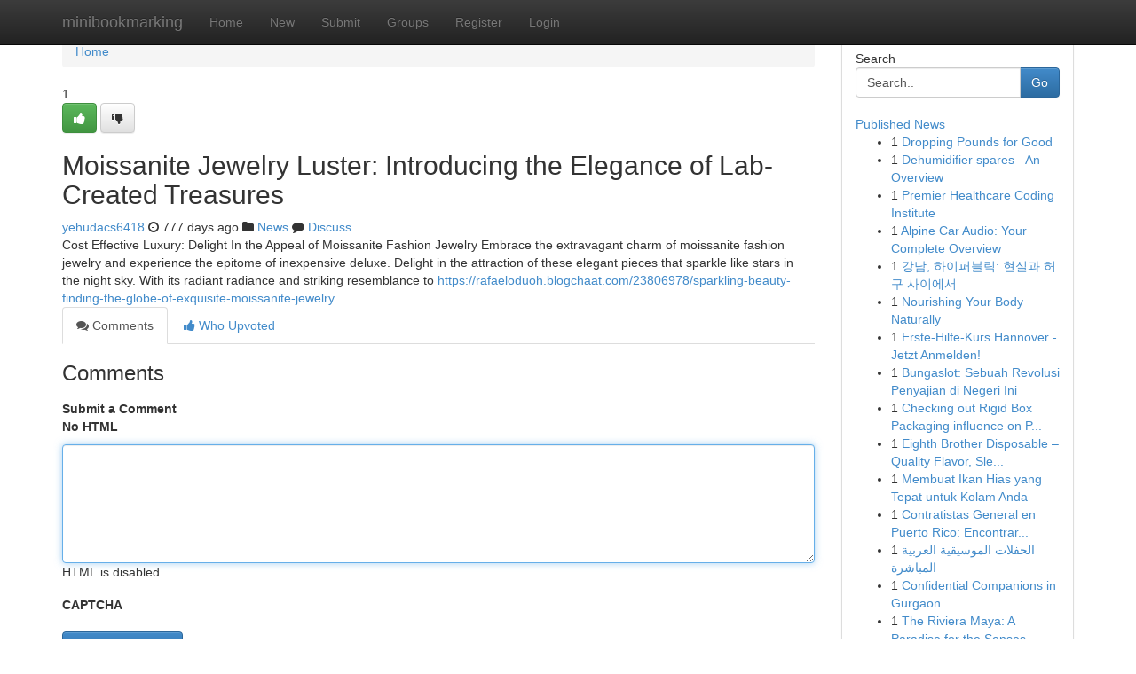

--- FILE ---
content_type: text/html; charset=UTF-8
request_url: https://minibookmarking.com/story16189250/moissanite-jewelry-luster-introducing-the-elegance-of-lab-created-treasures
body_size: 5170
content:
<!DOCTYPE html>
<html class="no-js" dir="ltr" xmlns="http://www.w3.org/1999/xhtml" xml:lang="en" lang="en"><head>

<meta http-equiv="Pragma" content="no-cache" />
<meta http-equiv="expires" content="0" />
<meta http-equiv="Content-Type" content="text/html; charset=UTF-8" />	
<title>Moissanite Jewelry Luster: Introducing the Elegance of Lab-Created Treasures</title>
<link rel="alternate" type="application/rss+xml" title="minibookmarking.com &raquo; Feeds 1" href="/rssfeeds.php?p=1" />
<link rel="alternate" type="application/rss+xml" title="minibookmarking.com &raquo; Feeds 2" href="/rssfeeds.php?p=2" />
<link rel="alternate" type="application/rss+xml" title="minibookmarking.com &raquo; Feeds 3" href="/rssfeeds.php?p=3" />
<link rel="alternate" type="application/rss+xml" title="minibookmarking.com &raquo; Feeds 4" href="/rssfeeds.php?p=4" />
<link rel="alternate" type="application/rss+xml" title="minibookmarking.com &raquo; Feeds 5" href="/rssfeeds.php?p=5" />
<link rel="alternate" type="application/rss+xml" title="minibookmarking.com &raquo; Feeds 6" href="/rssfeeds.php?p=6" />
<link rel="alternate" type="application/rss+xml" title="minibookmarking.com &raquo; Feeds 7" href="/rssfeeds.php?p=7" />
<link rel="alternate" type="application/rss+xml" title="minibookmarking.com &raquo; Feeds 8" href="/rssfeeds.php?p=8" />
<link rel="alternate" type="application/rss+xml" title="minibookmarking.com &raquo; Feeds 9" href="/rssfeeds.php?p=9" />
<link rel="alternate" type="application/rss+xml" title="minibookmarking.com &raquo; Feeds 10" href="/rssfeeds.php?p=10" />
<meta name="google-site-verification" content="m5VOPfs2gQQcZXCcEfUKlnQfx72o45pLcOl4sIFzzMQ" /><meta name="Language" content="en-us" />
<meta name="viewport" content="width=device-width, initial-scale=1.0">
<meta name="generator" content="Kliqqi" />

          <link rel="stylesheet" type="text/css" href="//netdna.bootstrapcdn.com/bootstrap/3.2.0/css/bootstrap.min.css">
             <link rel="stylesheet" type="text/css" href="https://cdnjs.cloudflare.com/ajax/libs/twitter-bootstrap/3.2.0/css/bootstrap-theme.css">
                <link rel="stylesheet" type="text/css" href="https://cdnjs.cloudflare.com/ajax/libs/font-awesome/4.1.0/css/font-awesome.min.css">
<link rel="stylesheet" type="text/css" href="/templates/bootstrap/css/style.css" media="screen" />

                         <script type="text/javascript" src="https://cdnjs.cloudflare.com/ajax/libs/modernizr/2.6.1/modernizr.min.js"></script>
<script type="text/javascript" src="https://cdnjs.cloudflare.com/ajax/libs/jquery/1.7.2/jquery.min.js"></script>
<style></style>
<link rel="alternate" type="application/rss+xml" title="RSS 2.0" href="/rss"/>
<link rel="icon" href="/favicon.ico" type="image/x-icon"/>
</head>

<body dir="ltr">

<header role="banner" class="navbar navbar-inverse navbar-fixed-top custom_header">
<div class="container">
<div class="navbar-header">
<button data-target=".bs-navbar-collapse" data-toggle="collapse" type="button" class="navbar-toggle">
    <span class="sr-only">Toggle navigation</span>
    <span class="fa fa-ellipsis-v" style="color:white"></span>
</button>
<a class="navbar-brand" href="/">minibookmarking</a>	
</div>
<span style="display: none;"><a href="/forum">forum</a></span>
<nav role="navigation" class="collapse navbar-collapse bs-navbar-collapse">
<ul class="nav navbar-nav">
<li ><a href="/">Home</a></li>
<li ><a href="/new">New</a></li>
<li ><a href="/submit">Submit</a></li>
                    
<li ><a href="/groups"><span>Groups</span></a></li>
<li ><a href="/register"><span>Register</span></a></li>
<li ><a data-toggle="modal" href="#loginModal">Login</a></li>
</ul>
	

</nav>
</div>
</header>
<!-- START CATEGORIES -->
<div class="subnav" id="categories">
<div class="container">
<ul class="nav nav-pills"><li class="category_item"><a  href="/">Home</a></li></ul>
</div>
</div>
<!-- END CATEGORIES -->
	
<div class="container">
	<section id="maincontent"><div class="row"><div class="col-md-9">

<ul class="breadcrumb">
	<li><a href="/">Home</a></li>
</ul>

<div itemscope itemtype="http://schema.org/Article" class="stories" id="xnews-16189250" >


<div class="story_data">
<div class="votebox votebox-published">

<div itemprop="aggregateRating" itemscope itemtype="http://schema.org/AggregateRating" class="vote">
	<div itemprop="ratingCount" class="votenumber">1</div>
<div id="xvote-3" class="votebutton">
<!-- Already Voted -->
<a class="btn btn-default btn-success linkVote_3" href="/login" title=""><i class="fa fa-white fa-thumbs-up"></i></a>
<!-- Bury It -->
<a class="btn btn-default linkVote_3" href="/login"  title="" ><i class="fa fa-thumbs-down"></i></a>


</div>
</div>
</div>
<div class="title" id="title-3">
<span itemprop="name">

<h2 id="list_title"><span>Moissanite Jewelry Luster: Introducing the Elegance of Lab-Created Treasures</span></h2></span>	
<span class="subtext">

<span itemprop="author" itemscope itemtype="http://schema.org/Person">
<span itemprop="name">
<a href="/user/yehudacs6418" rel="nofollow">yehudacs6418</a> 
</span></span>
<i class="fa fa-clock-o"></i>
<span itemprop="datePublished">  777 days ago</span>

<script>
$(document).ready(function(){
    $("#list_title span").click(function(){
		window.open($("#siteurl").attr('href'), '', '');
    });
});
</script>

<i class="fa fa-folder"></i> 
<a href="/groups">News</a>

<span id="ls_comments_url-3">
	<i class="fa fa-comment"></i> <span id="linksummaryDiscuss"><a href="#discuss" class="comments">Discuss</a>&nbsp;</span>
</span> 





</div>
</div>
<span itemprop="articleBody">
<div class="storycontent">
	
<div class="news-body-text" id="ls_contents-3" dir="ltr">
Cost Effective Luxury: Delight In the Appeal of Moissanite Fashion Jewelry Embrace the extravagant charm of moissanite fashion jewelry and experience the epitome of inexpensive deluxe. Delight in the attraction of these elegant pieces that sparkle like stars in the night sky. With its radiant radiance and striking resemblance to <a id="siteurl" target="_blank" href="https://rafaeloduoh.blogchaat.com/23806978/sparkling-beauty-finding-the-globe-of-exquisite-moissanite-jewelry">https://rafaeloduoh.blogchaat.com/23806978/sparkling-beauty-finding-the-globe-of-exquisite-moissanite-jewelry</a><div class="clearboth"></div> 
</div>
</div><!-- /.storycontent -->
</span>
</div>

<ul class="nav nav-tabs" id="storytabs">
	<li class="active"><a data-toggle="tab" href="#comments"><i class="fa fa-comments"></i> Comments</a></li>
	<li><a data-toggle="tab" href="#who_voted"><i class="fa fa-thumbs-up"></i> Who Upvoted</a></li>
</ul>


<div id="tabbed" class="tab-content">

<div class="tab-pane fade active in" id="comments" >
<h3>Comments</h3>
<a name="comments" href="#comments"></a>
<ol class="media-list comment-list">

<a name="discuss"></a>
<form action="" method="post" id="thisform" name="mycomment_form">
<div class="form-horizontal">
<fieldset>
<div class="control-group">
<label for="fileInput" class="control-label">Submit a Comment</label>
<div class="controls">

<p class="help-inline"><strong>No HTML  </strong></p>
<textarea autofocus name="comment_content" id="comment_content" class="form-control comment-form" rows="6" /></textarea>
<p class="help-inline">HTML is disabled</p>
</div>
</div>


<script>
var ACPuzzleOptions = {
   theme :  "white",
   lang :  "en"
};
</script>

<div class="control-group">
	<label for="input01" class="control-label">CAPTCHA</label>
	<div class="controls">
	<div id="solvemedia_display">
	<script type="text/javascript" src="https://api.solvemedia.com/papi/challenge.script?k=1G9ho6tcbpytfUxJ0SlrSNt0MjjOB0l2"></script>

	<noscript>
	<iframe src="http://api.solvemedia.com/papi/challenge.noscript?k=1G9ho6tcbpytfUxJ0SlrSNt0MjjOB0l2" height="300" width="500" frameborder="0"></iframe><br/>
	<textarea name="adcopy_challenge" rows="3" cols="40"></textarea>
	<input type="hidden" name="adcopy_response" value="manual_challenge"/>
	</noscript>	
</div>
<br />
</div>
</div>

<div class="form-actions">
	<input type="hidden" name="process" value="newcomment" />
	<input type="hidden" name="randkey" value="75578554" />
	<input type="hidden" name="link_id" value="3" />
	<input type="hidden" name="user_id" value="2" />
	<input type="hidden" name="parrent_comment_id" value="0" />
	<input type="submit" name="submit" value="Submit Comment" class="btn btn-primary" />
	<a href="https://remove.backlinks.live" target="_blank" style="float:right; line-height: 32px;">Report Page</a>
</div>
</fieldset>
</div>
</form>
</ol>
</div>
	
<div class="tab-pane fade" id="who_voted">
<h3>Who Upvoted this Story</h3>
<div class="whovotedwrapper whoupvoted">
<ul>
<li>
<a href="/user/yehudacs6418" rel="nofollow" title="yehudacs6418" class="avatar-tooltip"><img src="/avatars/Avatar_100.png" alt="" align="top" title="" /></a>
</li>
</ul>
</div>
</div>
</div>
<!-- END CENTER CONTENT -->


</div>

<!-- START RIGHT COLUMN -->
<div class="col-md-3">
<div class="panel panel-default">
<div id="rightcol" class="panel-body">
<!-- START FIRST SIDEBAR -->

<!-- START SEARCH BOX -->
<script type="text/javascript">var some_search='Search..';</script>
<div class="search">
<div class="headline">
<div class="sectiontitle">Search</div>
</div>

<form action="/search" method="get" name="thisform-search" class="form-inline search-form" role="form" id="thisform-search" >

<div class="input-group">

<input type="text" class="form-control" tabindex="20" name="search" id="searchsite" value="Search.." onfocus="if(this.value == some_search) {this.value = '';}" onblur="if (this.value == '') {this.value = some_search;}"/>

<span class="input-group-btn">
<button type="submit" tabindex="21" class="btn btn-primary custom_nav_search_button" />Go</button>
</span>
</div>
</form>

<div style="clear:both;"></div>
<br />
</div>
<!-- END SEARCH BOX -->

<!-- START ABOUT BOX -->

	


<div class="headline">
<div class="sectiontitle"><a href="/">Published News</a></div>
</div>
<div class="boxcontent">
<ul class="sidebar-stories">

<li>
<span class="sidebar-vote-number">1</span>	<span class="sidebar-article"><a href="https://minibookmarking.com/story21068371/dropping-pounds-for-good" class="sidebar-title">Dropping Pounds for Good </a></span>
</li>
<li>
<span class="sidebar-vote-number">1</span>	<span class="sidebar-article"><a href="https://minibookmarking.com/story21068370/dehumidifier-spares-an-overview" class="sidebar-title">Dehumidifier spares - An Overview</a></span>
</li>
<li>
<span class="sidebar-vote-number">1</span>	<span class="sidebar-article"><a href="https://minibookmarking.com/story21068369/premier-healthcare-coding-institute" class="sidebar-title">Premier Healthcare Coding Institute</a></span>
</li>
<li>
<span class="sidebar-vote-number">1</span>	<span class="sidebar-article"><a href="https://minibookmarking.com/story21068368/alpine-car-audio-your-complete-overview" class="sidebar-title">Alpine Car Audio: Your Complete Overview</a></span>
</li>
<li>
<span class="sidebar-vote-number">1</span>	<span class="sidebar-article"><a href="https://minibookmarking.com/story21068367/강남-하이퍼블릭-현실과-허구-사이에서" class="sidebar-title">강남, 하이퍼블릭: 현실과 허구 사이에서</a></span>
</li>
<li>
<span class="sidebar-vote-number">1</span>	<span class="sidebar-article"><a href="https://minibookmarking.com/story21068366/nourishing-your-body-naturally" class="sidebar-title">Nourishing Your Body Naturally </a></span>
</li>
<li>
<span class="sidebar-vote-number">1</span>	<span class="sidebar-article"><a href="https://minibookmarking.com/story21068365/erste-hilfe-kurs-hannover-jetzt-anmelden" class="sidebar-title">Erste-Hilfe-Kurs Hannover - Jetzt Anmelden!</a></span>
</li>
<li>
<span class="sidebar-vote-number">1</span>	<span class="sidebar-article"><a href="https://minibookmarking.com/story21068364/bungaslot-sebuah-revolusi-penyajian-di-negeri-ini" class="sidebar-title">Bungaslot: Sebuah Revolusi Penyajian di Negeri Ini</a></span>
</li>
<li>
<span class="sidebar-vote-number">1</span>	<span class="sidebar-article"><a href="https://minibookmarking.com/story21068363/checking-out-rigid-box-packaging-influence-on-product-safety-and-shelf-enchantment" class="sidebar-title">Checking out Rigid Box Packaging influence on P...</a></span>
</li>
<li>
<span class="sidebar-vote-number">1</span>	<span class="sidebar-article"><a href="https://minibookmarking.com/story21068362/eighth-brother-disposable-quality-flavor-sleek-clouds-responsible-strength" class="sidebar-title">Eighth Brother Disposable &ndash; Quality Flavor, Sle...</a></span>
</li>
<li>
<span class="sidebar-vote-number">1</span>	<span class="sidebar-article"><a href="https://minibookmarking.com/story21068361/membuat-ikan-hias-yang-tepat-untuk-kolam-anda" class="sidebar-title">Membuat Ikan Hias yang Tepat untuk Kolam Anda </a></span>
</li>
<li>
<span class="sidebar-vote-number">1</span>	<span class="sidebar-article"><a href="https://minibookmarking.com/story21068360/contratistas-general-en-puerto-rico-encontrar-el-ideal-para-tu-obra" class="sidebar-title"> Contratistas General en Puerto Rico: Encontrar...</a></span>
</li>
<li>
<span class="sidebar-vote-number">1</span>	<span class="sidebar-article"><a href="https://minibookmarking.com/story21068359/الحفلات-الموسيقية-العربية-المباشرة" class="sidebar-title">الحفلات الموسيقية العربية المباشرة  </a></span>
</li>
<li>
<span class="sidebar-vote-number">1</span>	<span class="sidebar-article"><a href="https://minibookmarking.com/story21068358/confidential-companions-in-gurgaon" class="sidebar-title"> Confidential Companions in Gurgaon </a></span>
</li>
<li>
<span class="sidebar-vote-number">1</span>	<span class="sidebar-article"><a href="https://minibookmarking.com/story21068357/the-riviera-maya-a-paradise-for-the-senses" class="sidebar-title">The Riviera Maya: A Paradise for the Senses</a></span>
</li>

</ul>
</div>

<!-- END SECOND SIDEBAR -->
</div>
</div>
</div>
<!-- END RIGHT COLUMN -->
</div></section>
<hr>

<!--googleoff: all-->
<footer class="footer">
<div id="footer">
<span class="subtext"> Copyright &copy; 2026 | <a href="/search">Advanced Search</a> 
| <a href="/">Live</a>
| <a href="/">Tag Cloud</a>
| <a href="/">Top Users</a>
| Made with <a href="#" rel="nofollow" target="_blank">Kliqqi CMS</a> 
| <a href="/rssfeeds.php?p=1">All RSS Feeds</a> 
</span>
</div>
</footer>
<!--googleon: all-->


</div>
	
<!-- START UP/DOWN VOTING JAVASCRIPT -->
	
<script>
var my_base_url='http://minibookmarking.com';
var my_kliqqi_base='';
var anonymous_vote = false;
var Voting_Method = '1';
var KLIQQI_Visual_Vote_Cast = "Voted";
var KLIQQI_Visual_Vote_Report = "Buried";
var KLIQQI_Visual_Vote_For_It = "Vote";
var KLIQQI_Visual_Comment_ThankYou_Rating = "Thank you for rating this comment.";


</script>
<!-- END UP/DOWN VOTING JAVASCRIPT -->


<script type="text/javascript" src="https://cdnjs.cloudflare.com/ajax/libs/jqueryui/1.8.23/jquery-ui.min.js"></script>
<link href="https://cdnjs.cloudflare.com/ajax/libs/jqueryui/1.8.23/themes/base/jquery-ui.css" media="all" rel="stylesheet" type="text/css" />




             <script type="text/javascript" src="https://cdnjs.cloudflare.com/ajax/libs/twitter-bootstrap/3.2.0/js/bootstrap.min.js"></script>

<!-- Login Modal -->
<div class="modal fade" id="loginModal" tabindex="-1" role="dialog">
<div class="modal-dialog">
<div class="modal-content">
<div class="modal-header">
<button type="button" class="close" data-dismiss="modal" aria-hidden="true">&times;</button>
<h4 class="modal-title">Login</h4>
</div>
<div class="modal-body">
<div class="control-group">
<form id="signin" action="/login?return=/story16189250/moissanite-jewelry-luster-introducing-the-elegance-of-lab-created-treasures" method="post">

<div style="login_modal_username">
	<label for="username">Username/Email</label><input id="username" name="username" class="form-control" value="" title="username" tabindex="1" type="text">
</div>
<div class="login_modal_password">
	<label for="password">Password</label><input id="password" name="password" class="form-control" value="" title="password" tabindex="2" type="password">
</div>
<div class="login_modal_remember">
<div class="login_modal_remember_checkbox">
	<input id="remember" style="float:left;margin-right:5px;" name="persistent" value="1" tabindex="3" type="checkbox">
</div>
<div class="login_modal_remember_label">
	<label for="remember" style="">Remember</label>
</div>
<div style="clear:both;"></div>
</div>
<div class="login_modal_login">
	<input type="hidden" name="processlogin" value="1"/>
	<input type="hidden" name="return" value=""/>
	<input class="btn btn-primary col-md-12" id="signin_submit" value="Sign In" tabindex="4" type="submit">
</div>
    
<hr class="soften" id="login_modal_spacer" />
	<div class="login_modal_forgot"><a class="btn btn-default col-md-12" id="forgot_password_link" href="/login">Forgotten Password?</a></div>
	<div class="clearboth"></div>
</form>
</div>
</div>
</div>
</div>
</div>

<script>$('.avatar-tooltip').tooltip()</script>
<script defer src="https://static.cloudflareinsights.com/beacon.min.js/vcd15cbe7772f49c399c6a5babf22c1241717689176015" integrity="sha512-ZpsOmlRQV6y907TI0dKBHq9Md29nnaEIPlkf84rnaERnq6zvWvPUqr2ft8M1aS28oN72PdrCzSjY4U6VaAw1EQ==" data-cf-beacon='{"version":"2024.11.0","token":"7e09d257f51b4ba891b67c2b8491923a","r":1,"server_timing":{"name":{"cfCacheStatus":true,"cfEdge":true,"cfExtPri":true,"cfL4":true,"cfOrigin":true,"cfSpeedBrain":true},"location_startswith":null}}' crossorigin="anonymous"></script>
</body>
</html>
